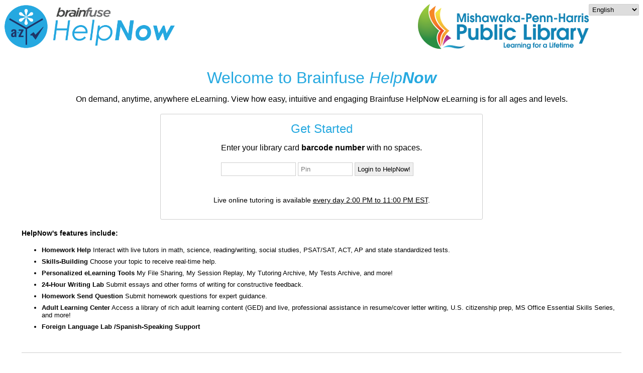

--- FILE ---
content_type: text/html; Charset=UTF-8
request_url: https://landing.brainfuse.com/authenticate.asp?u=main.mphplhn.in.brainfuse.com
body_size: 1614
content:



<!DOCTYPE html PUBLIC "-//W3C//DTD XHTML 1.0 Strict//EN"  "http://www.w3.org/TR/xhtml1/DTD/xhtml1-strict.dtd">

<html>

<head>
<title>Welcome to Brainfuse eLearning</title>
    <link rel="shortcut icon" href="/favicon.ico" type="image/x-icon" />
	<link rel="icon" href="/favicon.ico" type="image/x-icon" />
	<link  href="css/default.css" type="text/css" rel="stylesheet"></link>
	<script>
		function onLanguageChange(e){
			var value = e.value, query = window.location.search || "";
			if(query && query.length > 0) query = query.substring(1);
			var url = "changeLang.asp?l="+value + "&" + query;
			window.open(url,"_self","",true);
		};
	</script>
</head>

<body lang=EN-US link=blue vlink=purple class="theme_HelpNow">

<!-- heading-->
	<div class="topDiv">
		<img src="images/logo_helpnow.png" height=90 />
		<select id="langSelector" onchange="onLanguageChange(this)">
			<option value="en">English</option>
			<option value="es">Español</option>
		</select>
		
			<img src="https://www.brainfuse.com/images//logos/Mishaka_Penn_PL_Logo.png" class="accountLogo" style="height: 90px; float: right;">
		
	</div>
<!-- welcome title -->
	
	<div class="centerDiv">
		<h1>Welcome to Brainfuse <span class="help">Help</span><span class="now">Now</span></h1>
		<p>On demand, anytime, anywhere eLearning. View how easy, intuitive and engaging Brainfuse HelpNow eLearning is for all ages and levels.</p>
		
<form class="loginForm" method="post" target="_top">
    <h2>Get Started</h2> 
    <div class="errorMsg"><p></p></div>
    
    <p>Enter your library card <b>barcode number</b> with no spaces.</p>
    <div class="inputContainer">
        <Input type="Text" Name="s_0" id="s_0" size="16" class="" value="" maxLength="14" autocomplete="off" >

        <input type="password" name="pin" placeholder="Pin" size="11"></input> 
    
        <input class="submitButton" type="submit" value="Login to HelpNow!" />
    </div>
    

        
    
    <input type="hidden" name="ss" value="" />
    <input type="hidden" name="d" value="" />
   
    <input type="hidden" name="u" value="main.mphplhn.in.brainfuse.com">
    
    <p class="tutoringSchedule">Live online tutoring is available  
    <span> every day   2:00 PM to 11:00 PM EST</span>.</p>
    
</form>
		
		
		
		<div class="serviceDescription">
			<h4>HelpNow's features include:</h4>
			<ul><li><b>Homework Help</b>
<span>Interact with live tutors in math, science, reading/writing, social studies, PSAT/SAT, ACT, AP and state standardized tests.</span>
</li><li><b>Skills-Building</b>
<span>Choose your topic to receive real-time help.</span>
</li><li><b>Personalized eLearning Tools</b>
<span>My File Sharing, My Session Replay, My Tutoring Archive, My Tests Archive, and more!</span>
</li><li><b>24-Hour Writing Lab</b>
<span>Submit essays and other forms of writing for constructive feedback.</span>
</li><li><b>Homework Send Question</b>
<span>Submit homework questions for expert guidance.</span>
</li><li><b>Adult Learning Center</b>
<span>Access a library of rich adult learning content (GED) and live, professional assistance in resume/cover letter writing, U.S. citizenship prep, MS Office Essential Skills Series, and more!</span>
</li><li><b>Foreign Language Lab /Spanish-Speaking Support</b>
</li></ul>
			
		</div>
		
	</div>
	
	<div class="footerDiv">
		
		<p>Need technical assistance or have questions?</p>
		<p class="contactDesc">Contact Brainfuse at 1-866-BRAINFUSE (1-866-272-4638) or send an email to <a href="/cdn-cgi/l/email-protection#0861666e67486a7a6961666e7d7b6d266b6765"><span class="__cf_email__" data-cfemail="84edeae2ebc4e6f6e5edeae2f1f7e1aae7ebe9">[email&#160;protected]</span></a></p>
		<p class="contactDesc">When contacting Brainfuse, please provide an email address and the name of the library from which you are using the Brainfuse service.</p>
	</div>

	<script data-cfasync="false" src="/cdn-cgi/scripts/5c5dd728/cloudflare-static/email-decode.min.js"></script><script>
	 (function(){
	 	
			var lang = "en";
		
		
		var selector = document.getElementById("langSelector");
		selector.value = lang;
	 })();
	</script>

</body>

</html>


--- FILE ---
content_type: text/css
request_url: https://landing.brainfuse.com/css/default.css
body_size: 1277
content:
BODY
{
    FONT-WEIGHT: normal;
    FONT-SIZE: 12pt;
    BACKGROUND: #FFFFFF;
    FONT-FAMILY: Verdana, Geneva, Arial, Helvetica, sans-serif;
    
}
H3
{
    FONT-WEIGHT: bolder;
    FONT-SIZE: 16px
}
TABLE
{
    BORDER-RIGHT: silver thin;
    BORDER-LEFT: silver thin;
    WIDTH: 100%
}
#logo
{
    WIDTH: 166px;
    HEIGHT: 58px;
    src: url('http://www.brainfuse.com/images/_bf_logo.gif')
}
#topBg
{
    BACKGROUND-POSITION: left top;
    BACKGROUND-IMAGE: url(http://www.brainfuse.com/images/_top_bg.gif);
    WIDTH: 100%;
    BACKGROUND-REPEAT: repeat-y;
    HEIGHT: 41px
}
.tdBackground
{
    BACKGROUND-POSITION: 0px 0px;
    BACKGROUND-IMAGE: url(http://www.brainfuse.com/images/_topnav_bg.gif);
    WIDTH: 100%;
    BACKGROUND-REPEAT: repeat-x;
    HEIGHT: 16px
}
#headerRoundCorner
{
    WIDTH: 20px
}
#seperator
{
    BACKGROUND-IMAGE: url(http://www.brainfuse.com/images/_top_trans_bg.gif);
    BACKGROUND-REPEAT: repeat-x;
    HEIGHT: 7px
}
#footerRoundCorner
{
    WIDTH: 20px
}
#footerLeft
{
    WIDTH: 100%
}
.content
{
    BORDER-RIGHT: silver thin solid;
    BORDER-TOP: lime;
    PADDING-LEFT: 5px;
    MARGIN-LEFT: 1pc;
    BORDER-LEFT: silver thin solid;
    MARGIN-RIGHT: 1px;
    PADDING-TOP: 10px;
    BORDER-BOTTOM: lime;
    HEIGHT: 400px
}
#tdLogo
{
    TEXT-ALIGN: right
}
/* Font Definitions */
 @font-face
	{font-family:Wingdings;
	panose-1:5 0 0 0 0 0 0 0 0 0;}
@font-face
	{font-family:"Cambria Math";
	panose-1:2 4 5 3 5 4 6 3 2 4;}
@font-face
	{font-family:"Wingdings 3";
	panose-1:5 4 1 2 1 8 7 7 7 7;}
@font-face
	{font-family:"Wingdings 2";
	panose-1:5 2 1 2 1 5 7 7 7 7;}
 /* Style Definitions */
a:link, span.MsoHyperlink
	{color:blue;
	text-decoration:underline;}
a:visited, span.MsoHyperlinkFollowed
	{color:purple;
	text-decoration:underline;}
@page WordSection1
	{size:8.5in 11.0in;
	margin:.9in .9in .9in .9in;}


.topDiv {
	min-width: 800px;
	overflow: hidden;
	margin: 0 auto;
}

img.accountLogo {
	height: 90px;
	float: right;
}

#langSelector {
	float: right;
	width: 100px;
	border: 1px solid #cecece;
	padding: 2px;
	border-radius: 2px;
}

.centerDiv {
	margin: 35px;
	border-bottom: 1px solid #cecece;
	padding-bottom: 30px;
}

.centerDiv p {
	text-align: center;
	margin: 15px 10px;
}

.centerDiv h1, .centerDiv h2 {
	text-align: center;
	font-weight: normal;
	margin: 0px;
}

.theme_HelpNow .centerDiv h1, 
.theme_HelpNow .centerDiv h2 {
	color: #26A9E0;
}

.theme_JobNow .centerDiv h1,
.theme_JobNow .centerDiv h2 {
	color: #92298d;
}

.theme_LearnNow .centerDiv h1,
.theme_LearnNow .centerDiv h2 {
	color: #4274b9;
}

.theme_VetNow .centerDiv h1,
.theme_VetNow .centerDiv h2 {
	color: #0D4769;
}
.theme_VetNowJobNow .centerDiv h1,
.theme_VetNowJobNow .centerDiv h2 {
	color: #1184a3;
}

.theme_CollegeNow .centerDiv h1,
.theme_CollegeNow .centerDiv h2 {
	color: #a41034;
}
.centerDiv .help {
	font-style: italic;
}

.centerDiv .now {
	font-style: italic;
	font-weight: bold;
}

.loginForm {
	width: 610px;
	margin: 0 auto;
	border: 1px solid #cecece;
	padding: 15px;
	border-radius: 3px;
	margin-top: 20px;
}

.inputContainer {
	width: 400px;
	margin: 0 auto;
	margin-bottom: 35px;
}

.inputContainer input {
	border: 1px solid #cecece;
	padding: 5px;
}

.inputContainer input.submitButton {
	/*
	removed because when bar codes are long it switches to the next line
	float: right;
	*/
	margin-top: 5px;
	margin-bottom: 5px;
	cursor: pointer;
}

.loginForm .tutoringSchedule {
	font-size: 14px;
}

.loginForm .tutoringSchedule span {
	text-decoration: underline;
}

.serviceDescription {
	font-size: 14px;
}

.serviceDescription li {
	margin-bottom: 8px;
	font-size: 13px;
}

.footerDiv {
	padding: 0px 20px;
	font-size: 12px;
}

.contactDesc {
	margin: 0px;
}

.errorMsg p {
	color: red !important;
	font-size: 13px;
}

#usernameFormCont {
	width:600px;
	margin: 0 auto;
}


.form-field {
	width: 98%;
	font-size: 1.25em;
	padding:2%;
	margin-top: 1%;
	margin-bottom: 1%;
	border: 1px solid black;
	box-sizing:border-box;
}

#usernameFormSubmit {
    width: 98%;
    color: white;
    background-color: #26A9E0;
    border: 1px solid #26A9E0;
    font-size: 1.25em;
    margin-top: 2%;
    padding: 2%;
    cursor: pointer;
    text-transform:capitalize;
}

#usernameFormSubmit:hover {
	background-color: #36b9F0;	
}

